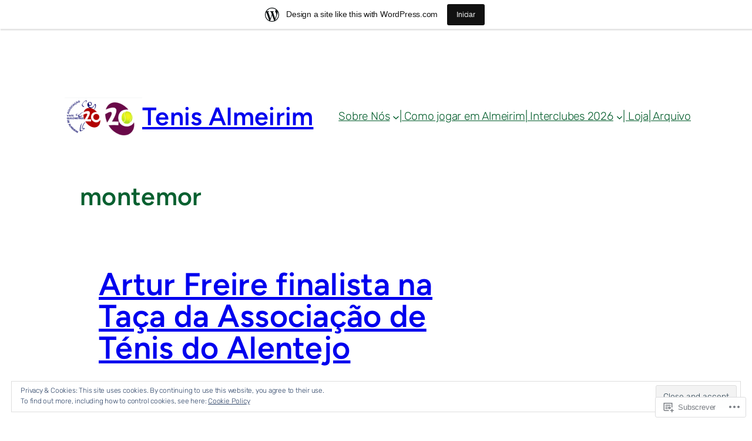

--- FILE ---
content_type: text/css
request_url: https://tenisalmeirim.wordpress.com/wp-content/themes/pub/allez/style.css?m=1739803598i&cssminify=yes
body_size: 118
content:
.wp-block-button.is-style-outline >.wp-block-button__link:not(.has-background):hover{background-color:var(--wp--preset--color--primary);border-color:var(--wp--preset--color--primary);color:var(--wp--preset--color--base)}a{text-decoration-thickness:0.5px!important;text-underline-offset:2px}.wp-block-navigation ul{padding:unset}.wp-block-pullquote blockquote,
.wp-block-pullquote p{margin:0}input:not([type="submit"]):not([type="checkbox"]),
textarea,
.wp-block-post-comments-form input:not([type=submit]),
.wp-block-post-comments-form textarea{border-color:var(--wp--preset--color--secondary)}